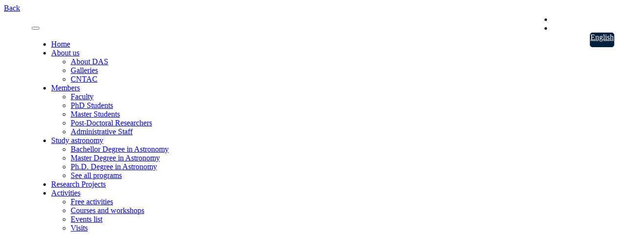

--- FILE ---
content_type: text/html; charset=UTF-8
request_url: https://das.uchile.cl/tipos-integrantes/post-doctoral-researchers/?lang=en
body_size: 7839
content:
	<!DOCTYPE html>
<html lang="en-US">
    <head>
        <meta charset="UTF-8" />
        <meta name="viewport" content="width=device-width, initial-scale=1.0">
        <meta name="description" content="Sitio de la facultad de Astronomia de la universidad de Chile">
        
        
        <meta name='robots' content='index, follow, max-image-preview:large, max-snippet:-1, max-video-preview:-1' />
<link rel="alternate" hreflang="es" href="https://das.uchile.cl/tipos-integrantes/postdoctorados/" />
<link rel="alternate" hreflang="en" href="https://das.uchile.cl/tipos-integrantes/post-doctoral-researchers/?lang=en" />
<link rel="alternate" hreflang="x-default" href="https://das.uchile.cl/tipos-integrantes/postdoctorados/" />

	<!-- This site is optimized with the Yoast SEO plugin v21.3 - https://yoast.com/wordpress/plugins/seo/ -->
	<title>Post-Doctoral Researchers Archives - DAS - Universidad de Chile</title>
	<link rel="canonical" href="https://das.uchile.cl/tipos-integrantes/postdoctorados/" />
	<meta property="og:locale" content="en_US" />
	<meta property="og:type" content="article" />
	<meta property="og:title" content="Post-Doctoral Researchers Archives - DAS - Universidad de Chile" />
	<meta property="og:url" content="https://das.uchile.cl/tipos-integrantes/postdoctorados/" />
	<meta property="og:site_name" content="DAS - Universidad de Chile" />
	<meta name="twitter:card" content="summary_large_image" />
	<script type="application/ld+json" class="yoast-schema-graph">{"@context":"https://schema.org","@graph":[{"@type":"CollectionPage","@id":"https://das.uchile.cl/tipos-integrantes/postdoctorados/","url":"https://das.uchile.cl/tipos-integrantes/postdoctorados/","name":"Post-Doctoral Researchers Archives - DAS - Universidad de Chile","isPartOf":{"@id":"https://das.uchile.cl/#website"},"breadcrumb":{"@id":"https://das.uchile.cl/tipos-integrantes/postdoctorados/#breadcrumb"},"inLanguage":"en-US"},{"@type":"BreadcrumbList","@id":"https://das.uchile.cl/tipos-integrantes/postdoctorados/#breadcrumb","itemListElement":[{"@type":"ListItem","position":1,"name":"Home","item":"https://das.uchile.cl/?lang=en"},{"@type":"ListItem","position":2,"name":"Postdoctorados"}]},{"@type":"WebSite","@id":"https://das.uchile.cl/#website","url":"https://das.uchile.cl/","name":"DAS - Universidad de Chile","description":"Sitio de la facultad de Astronomia de la universidad de Chile","publisher":{"@id":"https://das.uchile.cl/#organization"},"potentialAction":[{"@type":"SearchAction","target":{"@type":"EntryPoint","urlTemplate":"https://das.uchile.cl/?s={search_term_string}"},"query-input":"required name=search_term_string"}],"inLanguage":"en-US"},{"@type":"Organization","@id":"https://das.uchile.cl/#organization","name":"DAS Universidad de Chile","url":"https://das.uchile.cl/","logo":{"@type":"ImageObject","inLanguage":"en-US","@id":"https://das.uchile.cl/#/schema/logo/image/","url":"https://das.uchile.cl/wp-content/uploads/2022/07/logo.png","contentUrl":"https://das.uchile.cl/wp-content/uploads/2022/07/logo.png","width":735,"height":238,"caption":"DAS Universidad de Chile"},"image":{"@id":"https://das.uchile.cl/#/schema/logo/image/"}}]}</script>
	<!-- / Yoast SEO plugin. -->


<link rel='dns-prefetch' href='//fonts.googleapis.com' />
<link rel="alternate" type="application/rss+xml" title="DAS - Universidad de Chile &raquo; Post-Doctoral Researchers tipo de integrante Feed" href="https://das.uchile.cl/tipos-integrantes/post-doctoral-researchers/?lang=en/feed/" />
<link rel='stylesheet' id='wpml-blocks-css' href='https://das.uchile.cl/wp-content/plugins/sitepress-multilingual-cms/dist/css/blocks/styles.css' type='text/css' media='all' />
<link rel='stylesheet' id='boostrap_css-css' href='https://das.uchile.cl/wp-content/themes/fcfm/css/bootstrap.min.css' type='text/css' media='all' />
<link rel='stylesheet' id='animate_css-css' href='https://das.uchile.cl/wp-content/themes/fcfm/css/animate.css' type='text/css' media='all' />
<link rel='stylesheet' id='hover_css-css' href='https://das.uchile.cl/wp-content/themes/fcfm/css/hover.css' type='text/css' media='all' />
<link rel='stylesheet' id='style_astronomia-css' href='https://das.uchile.cl/wp-content/themes/fcfm/css/style_astronomia3.css' type='text/css' media='all' />
<link rel='stylesheet' id='imagen_astronomia-css' href='https://das.uchile.cl/wp-content/themes/fcfm/css/imagehover.min.css' type='text/css' media='all' />
<link rel='stylesheet' id='ionicons.min-css' href='https://das.uchile.cl/wp-content/themes/fcfm/css/ionicons.min.css' type='text/css' media='all' />
<link rel='stylesheet' id='ligbox_css-css' href='https://das.uchile.cl/wp-content/themes/fcfm/css/lightbox.css' type='text/css' media='all' />
<link rel='stylesheet' id='google-font2-css' href='https://fonts.googleapis.com/css?family=Montserrat%3A100%2C300%2C400%2C700%2C800&#038;display=swap&#038;ver=6.3.1' type='text/css' media='all' />
<link rel='stylesheet' id='google-font1-css' href='https://fonts.googleapis.com/css?family=Open+Sans%3A400%2C700%2C800&#038;display=swap&#038;ver=6.3.1' type='text/css' media='all' />
<link rel='stylesheet' id='malinky-ajax-pagination-css' href='https://das.uchile.cl/wp-content/plugins/malinky-ajax-pagination/css/style.css' type='text/css' media='all' />
<script type='text/javascript' src='https://das.uchile.cl/wp-includes/js/jquery/jquery.min.js' id='jquery-core-js'></script>
<script type='text/javascript' src='https://das.uchile.cl/wp-includes/js/jquery/jquery-migrate.min.js' id='jquery-migrate-js'></script>
<script></script><link rel="https://api.w.org/" href="https://das.uchile.cl/wp-json/" /><link rel="EditURI" type="application/rsd+xml" title="RSD" href="https://das.uchile.cl/xmlrpc.php?rsd" />

<!-- start Simple Custom CSS and JS -->
<style type="text/css">
/* Añade aquí tu código CSS.

Por ejemplo:
.ejemplo {
    color: red;
}

Para mejorar tu conocimiento sobre CSS knowledge echa un vistazo a http://www.w3schools.com/css/css_syntax.asp

Fin del comentario */ 

.cero .carousel-cell {
    width: 100%;
    height: auto;
    margin-right: 10px;
    margin-bottom: 10px;
    background: transparent;
    border-radius: 5px;
    counter-increment: carousel-cell;
}

.carousel.cero {
    background: transparent;
    margin-bottom: 30px;
    counter-reset: carousel-cell;
}

.banderas ul {
    width: fit-content;
    position: absolute;
    right: 20px;
    top: 15px;
}
h2.tit-seccion2 {
    font-weight: 700;
    font-family: montserrat;
    padding-bottom: 20px;
    font-size: 33px;
}

.titulo-pagina h1 {
    color: #fff;
    font-size: 35px;
    text-align: center;
    font-weight: 700;
    font-family: montserrat;
    padding-top: 164px;
}


.titulo-pagina-estudiar h1 {
    color: #fff;
    max-width: 700px;
    text-align: center;
    margin: 0 auto;
    line-height: 45px;
    font-size: 45px;
    padding-bottom: 20px;
    padding-top: 165px;
    font-family: montserrat;
    font-weight: 700;
}


.footer .contenedor {
    display: grid;
    grid-template-columns: 20% 30% 15% 30%;
    grid-gap: 30px;
}
@media (max-width:812px){
  .footer .contenedor {
    display: grid;
    grid-template-columns: 100%;
    grid-gap: 30px;
}
  
  .foo2 a {
color: #000;
}
  
  .bienvenida {
padding-top: 50px;
}
  
  .dropdown-toggle {
outline-color: transparent !important;
outline-width: 0px !important;
outline-style: none !important;
}
  
  .der-home2 {
    width: 92%;
    float: none;
    margin: 0 auto 30px;
}
  
  .lado1, .lado2 {
    max-width: 97%;
    margin: 0 auto;
}
  
  .em2 .espositor {
    font-weight: 700;
    font-size: 16px;
    float: left;
    width: 100%;
    margin-top: -11px;
    color: #012040;
}
  
  .espositor {
    font-weight: 700;
    font-size: 14px;
    float: left;
    width: 100%;
    padding-top: 14px;
}
  
  .bienvenida {
    width: 92%;
    float: none;
    margin: 0px auto 30px;
}
  
  .bien2 .dias {
    position: relative;
    /* bottom: 0px; */
    background: transparent;
    color: #fff;
    padding: 8px 33px;
    text-align: center;
    float: none;
    border-top-left-radius: 5px;
    border-bottom-left-radius: 5px;
    height: auto;
}
  
  .bien2 {
    float: left;
    width: 100%;
    padding-left: 0px;
    margin-top: 30px;
}
  
  .bien2 .card-eventos {
    float: left;
    width: 100%;
    /* max-width: 950px; */
    position: relative;
    border-radius: 5px;
    -webkit-box-shadow: 0px 0px 5px 0px rgba(0,0,0,0.27);
    box-shadow: 0px 0px 5px 0px rgba(0,0,0,0.27);
    background: #012040;
    margin-bottom: 20px;
    display: grid;
    grid-template-columns: 35% 68%;
    align-items: center;
}
  
.dropdown-toggle:active {
  background-color:transparent; 
  border:0;
} 
.dropdown-toggle:focus {
  border-top: 1px solid #000; 
  border-right: 1px solid #000; 
  border-left: 1px solid #000; 
  background-color:transparent;
  }

.dropdown-toggle{
    background-color: transparent !important;
  }
  li.dropdown.open {
    background-color: transparent;
  }
  
  
  .navbar-expand-lg .navbar-nav .dropdown-menu {
    position: relative;
    background: #012040;
    border: none !important;
    border-top: none !important;
}
  
  .objetivos-card {
    padding-bottom: 10px;
    float: none;
    width: 100%;
}
  
.caja-datos-curso {
    /* margin: 0 auto; */
    width: 100%;
    height: auto;
    float: none;
}
  
.dropdown, .dropleft, .dropright, .dropup {
    position: relative;
    border: none !important;
    background: transparent;
    border-top: 0px !important;
}
  
  a.btn-publi {
    float: none;
}
  
  .card-curso .tit-seccion {
    margin-top: 20px;
    width: 100%;
}
  
  .header {
    height: 138px;
}
  
  .navbar-toggler {
    right: 22px;
    top: 69px;
}
  
.dos .carousel-cell {
    width: 48%;
}
  
  .titulo-pagina-estudiar h1 {
    color: #fff;
    max-width: 90%;
    text-align: center;
    margin: 0 auto;
    line-height: 37px;
    font-size: 34px;
    padding-bottom: 20px;
    padding-top: 203px;
    font-family: montserrat;
    font-weight: 700;
}
  
  
  .logo {
    width: 242px;
    padding-top: 0px;
    margin-left: 19px;
    height: 87px;
}

  .vc_row {
    margin-left: 0px;
    margin-right: 0px;
}
  
  .banderas {
    width: 100%;
}
  .dropdown-menu {
    position: absolute;
    top: 0 !important;
    left: 0;
}
  
  .navbar-collapse {
    margin-top: 0px !important;
}
  
  .banderas ul {
    width: fit-content;
    position: relative;
    right: 0px;
    top: 0px;
}
}

.foo3 {
    width: 100%;
    margin-left: 0px;
}

.foo1 {
    width: 100%;
    margin-right: 0px;
    float: left;
}

.foo2 {
    width: 100%;
    margin-right: 0px;
    float: left;
}

.foo3 ul {
    list-style: none;
    margin-left: 0px;
    padding-left: 0px;
}

.foo3 a {
    color: #686868;
    font-size: 13px;
}

.wpml-ls-current-language a {
    color: #fff !important;
    background: #012040;
    border: #012040 solid 1px !important;
}
.banderas a {
    border: solid 1px;
    color: #fff;
    display: block;
    height: 28px;
    float: right;
    border-radius: 5px;
    margin-left: 10px;
}

.navbar-collapse {
    margin-top: 20px;
}
</style>
<!-- end Simple Custom CSS and JS -->
<!-- Stream WordPress user activity plugin v4.1.1 -->

<!-- Meta Pixel Code -->
<script type='text/javascript'>
!function(f,b,e,v,n,t,s){if(f.fbq)return;n=f.fbq=function(){n.callMethod?
n.callMethod.apply(n,arguments):n.queue.push(arguments)};if(!f._fbq)f._fbq=n;
n.push=n;n.loaded=!0;n.version='2.0';n.queue=[];t=b.createElement(e);t.async=!0;
t.src=v;s=b.getElementsByTagName(e)[0];s.parentNode.insertBefore(t,s)}(window,
document,'script','https://connect.facebook.net/en_US/fbevents.js?v=next');
</script>
<!-- End Meta Pixel Code -->

          <script type='text/javascript'>
            var url = window.location.origin + '?ob=open-bridge';
            fbq('set', 'openbridge', '24388438027490562', url);
          </script>
        <script type='text/javascript'>fbq('init', '24388438027490562', {}, {
    "agent": "wordpress-6.3.1-4.1.2"
})</script><script type='text/javascript'>
    fbq('track', 'PageView', []);
  </script><meta name="generator" content="Powered by Slider Revolution 6.7.13 - responsive, Mobile-Friendly Slider Plugin for WordPress with comfortable drag and drop interface." />
<link rel="icon" href="https://das.uchile.cl/wp-content/uploads/2020/10/cropped-ICODAS-1-32x32.png" sizes="32x32" />
<link rel="icon" href="https://das.uchile.cl/wp-content/uploads/2020/10/cropped-ICODAS-1-192x192.png" sizes="192x192" />
<link rel="apple-touch-icon" href="https://das.uchile.cl/wp-content/uploads/2020/10/cropped-ICODAS-1-180x180.png" />
<meta name="msapplication-TileImage" content="https://das.uchile.cl/wp-content/uploads/2020/10/cropped-ICODAS-1-270x270.png" />
<script>function setREVStartSize(e){
			//window.requestAnimationFrame(function() {
				window.RSIW = window.RSIW===undefined ? window.innerWidth : window.RSIW;
				window.RSIH = window.RSIH===undefined ? window.innerHeight : window.RSIH;
				try {
					var pw = document.getElementById(e.c).parentNode.offsetWidth,
						newh;
					pw = pw===0 || isNaN(pw) || (e.l=="fullwidth" || e.layout=="fullwidth") ? window.RSIW : pw;
					e.tabw = e.tabw===undefined ? 0 : parseInt(e.tabw);
					e.thumbw = e.thumbw===undefined ? 0 : parseInt(e.thumbw);
					e.tabh = e.tabh===undefined ? 0 : parseInt(e.tabh);
					e.thumbh = e.thumbh===undefined ? 0 : parseInt(e.thumbh);
					e.tabhide = e.tabhide===undefined ? 0 : parseInt(e.tabhide);
					e.thumbhide = e.thumbhide===undefined ? 0 : parseInt(e.thumbhide);
					e.mh = e.mh===undefined || e.mh=="" || e.mh==="auto" ? 0 : parseInt(e.mh,0);
					if(e.layout==="fullscreen" || e.l==="fullscreen")
						newh = Math.max(e.mh,window.RSIH);
					else{
						e.gw = Array.isArray(e.gw) ? e.gw : [e.gw];
						for (var i in e.rl) if (e.gw[i]===undefined || e.gw[i]===0) e.gw[i] = e.gw[i-1];
						e.gh = e.el===undefined || e.el==="" || (Array.isArray(e.el) && e.el.length==0)? e.gh : e.el;
						e.gh = Array.isArray(e.gh) ? e.gh : [e.gh];
						for (var i in e.rl) if (e.gh[i]===undefined || e.gh[i]===0) e.gh[i] = e.gh[i-1];
											
						var nl = new Array(e.rl.length),
							ix = 0,
							sl;
						e.tabw = e.tabhide>=pw ? 0 : e.tabw;
						e.thumbw = e.thumbhide>=pw ? 0 : e.thumbw;
						e.tabh = e.tabhide>=pw ? 0 : e.tabh;
						e.thumbh = e.thumbhide>=pw ? 0 : e.thumbh;
						for (var i in e.rl) nl[i] = e.rl[i]<window.RSIW ? 0 : e.rl[i];
						sl = nl[0];
						for (var i in nl) if (sl>nl[i] && nl[i]>0) { sl = nl[i]; ix=i;}
						var m = pw>(e.gw[ix]+e.tabw+e.thumbw) ? 1 : (pw-(e.tabw+e.thumbw)) / (e.gw[ix]);
						newh =  (e.gh[ix] * m) + (e.tabh + e.thumbh);
					}
					var el = document.getElementById(e.c);
					if (el!==null && el) el.style.height = newh+"px";
					el = document.getElementById(e.c+"_wrapper");
					if (el!==null && el) {
						el.style.height = newh+"px";
						el.style.display = "block";
					}
				} catch(e){
					console.log("Failure at Presize of Slider:" + e)
				}
			//});
		  };</script>
		<style type="text/css" id="wp-custom-css">
			.contenedor {
    max-width: 1150px;
    margin: 0 auto;
    width: 100%;
}

.btn{margin:2px 0 2px 0;color:#ffffff;font-weight:bold;display:inline-block;padding:5px 10px;font-size:15px;text-align:center;cursor:pointer;background-image:none;border:1px solid transparent;outline:0;}
.fb{background-color:#3b5998;}.fb:hover{background-color:#7986cb;}.gp{background-color:#dd4b39;}.gp:hover{background-color:#f87362;}.tw{background-color:#55acee;}.tw:hover{background-color:#97d1fc;}.li{background-color:#007bb5;}
.li:hover{background-color:#5daed4;}.pint{background-color:#2bb24c;}.pint:hover{background-color:#50eb76;}.ins{background-color:#f571c8;}.ins:hover{background-color:#fab5e3;}

h3.tit-compartir {
    font-size: 18px;
    font-weight: 700;
    padding-top: 20px;
}		</style>
		<noscript><style> .wpb_animate_when_almost_visible { opacity: 1; }</style></noscript><style>
    
  .tres.carousel {
  background: #000;
  margin-bottom: 0px;
}

.tres.carousel img {
    display: block;
    height: 300px;
    width: auto;
}
    
    
    
</style>
    </head>
<body>
<!--------- HEADER ------------------>
<a href="#" onclick="javascript:window.history.back();" class="volver" ><img src="https://das.uchile.cl/wp-content/themes/fcfm/imagenes/volver.png" alt="">Back</a>
<div class="header animated fadeInDown" id="myHeader">
   <div class="contenedor">
      
       <nav class="navbar navbar-expand-lg navbar-light">
  <div class="banderas">
          
<div class="wpml-ls-statics-shortcode_actions wpml-ls wpml-ls-legacy-list-horizontal">
	<ul><li class="wpml-ls-slot-shortcode_actions wpml-ls-item wpml-ls-item-es wpml-ls-first-item wpml-ls-item-legacy-list-horizontal">
				<a href="https://das.uchile.cl/tipos-integrantes/postdoctorados/" class="wpml-ls-link">
                    <span class="wpml-ls-native" lang="es">Español</span><span class="wpml-ls-display"><span class="wpml-ls-bracket"> (</span>Spanish<span class="wpml-ls-bracket">)</span></span></a>
			</li><li class="wpml-ls-slot-shortcode_actions wpml-ls-item wpml-ls-item-en wpml-ls-current-language wpml-ls-last-item wpml-ls-item-legacy-list-horizontal">
				<a href="https://das.uchile.cl/tipos-integrantes/post-doctoral-researchers/?lang=en" class="wpml-ls-link">
                    <span class="wpml-ls-native">English</span></a>
			</li></ul>
</div>
          <div class="spa"></div>
      </div>
  <a class="navbar-brand" href="https://das.uchile.cl/?lang=en"><div class="logo"><img src="https://das.uchile.cl/wp-content/themes/fcfm/imagenes/logo.png" alt=""></div></a>
  <button class="navbar-toggler" type="button" data-toggle="collapse" data-target="#navbarSupportedContent" aria-controls="navbarSupportedContent" aria-expanded="false" aria-label="Toggle navigation">
    <span class="navbar-toggler-icon"></span>
  </button>

  <div class="collapse navbar-collapse" id="navbarSupportedContent">
    <ul id="menu-menu-principal-ingles" class="nav navbar-nav ml-auto"><li itemscope="itemscope" itemtype="https://www.schema.org/SiteNavigationElement" class="menu-item menu-item-type-post_type menu-item-object-page menu-item-home menu-item-1161 nav-item"><a title="Home" href="https://das.uchile.cl/?lang=en" class="nav-link">Home</a></li>
<li itemscope="itemscope" itemtype="https://www.schema.org/SiteNavigationElement" class="menu-item menu-item-type-custom menu-item-object-custom menu-item-has-children dropdown menu-item-1162 nav-item"><a title="About us" href="#" data-toggle="dropdown" aria-haspopup="true" aria-expanded="false" class="dropdown-toggle nav-link" id="menu-item-dropdown-1162">About us</a>
<ul class="dropdown-menu" aria-labelledby="menu-item-dropdown-1162" role="menu">
	<li itemscope="itemscope" itemtype="https://www.schema.org/SiteNavigationElement" class="menu-item menu-item-type-post_type menu-item-object-page menu-item-1169 nav-item"><a title="About DAS" href="https://das.uchile.cl/acerca-del-das/?lang=en" class="dropdown-item">About DAS</a></li>
	<li itemscope="itemscope" itemtype="https://www.schema.org/SiteNavigationElement" class="menu-item menu-item-type-post_type menu-item-object-page menu-item-1184 nav-item"><a title="Galleries" href="https://das.uchile.cl/galerias/?lang=en" class="dropdown-item">Galleries</a></li>
	<li itemscope="itemscope" itemtype="https://www.schema.org/SiteNavigationElement" class="menu-item menu-item-type-custom menu-item-object-custom menu-item-6299 nav-item"><a title="CNTAC" href="https://das.uchile.cl/cntac/" class="dropdown-item">CNTAC</a></li>
</ul>
</li>
<li itemscope="itemscope" itemtype="https://www.schema.org/SiteNavigationElement" class="menu-item menu-item-type-custom menu-item-object-custom current-menu-ancestor current-menu-parent menu-item-has-children dropdown active menu-item-1204 nav-item"><a title="Members" href="#" data-toggle="dropdown" aria-haspopup="true" aria-expanded="false" class="dropdown-toggle nav-link" id="menu-item-dropdown-1204">Members</a>
<ul class="dropdown-menu" aria-labelledby="menu-item-dropdown-1204" role="menu">
	<li itemscope="itemscope" itemtype="https://www.schema.org/SiteNavigationElement" class="menu-item menu-item-type-taxonomy menu-item-object-tipos-integrantes menu-item-1203 nav-item"><a title="Faculty" href="https://das.uchile.cl/tipos-integrantes/academicos-en/?lang=en" class="dropdown-item">Faculty</a></li>
	<li itemscope="itemscope" itemtype="https://www.schema.org/SiteNavigationElement" class="menu-item menu-item-type-taxonomy menu-item-object-tipos-integrantes menu-item-1376 nav-item"><a title="PhD Students" href="https://das.uchile.cl/tipos-integrantes/phd-students/?lang=en" class="dropdown-item">PhD Students</a></li>
	<li itemscope="itemscope" itemtype="https://www.schema.org/SiteNavigationElement" class="menu-item menu-item-type-taxonomy menu-item-object-tipos-integrantes menu-item-1377 nav-item"><a title="Master Students" href="https://das.uchile.cl/tipos-integrantes/master-students/?lang=en" class="dropdown-item">Master Students</a></li>
	<li itemscope="itemscope" itemtype="https://www.schema.org/SiteNavigationElement" class="menu-item menu-item-type-taxonomy menu-item-object-tipos-integrantes current-menu-item active menu-item-1379 nav-item"><a title="Post-Doctoral Researchers" href="https://das.uchile.cl/tipos-integrantes/post-doctoral-researchers/?lang=en" class="dropdown-item" aria-current="page">Post-Doctoral Researchers</a></li>
	<li itemscope="itemscope" itemtype="https://www.schema.org/SiteNavigationElement" class="menu-item menu-item-type-taxonomy menu-item-object-tipos-integrantes menu-item-1380 nav-item"><a title="Administrative Staff" href="https://das.uchile.cl/tipos-integrantes/administrative-staff/?lang=en" class="dropdown-item">Administrative Staff</a></li>
</ul>
</li>
<li itemscope="itemscope" itemtype="https://www.schema.org/SiteNavigationElement" class="menu-item menu-item-type-post_type menu-item-object-page menu-item-has-children dropdown menu-item-1513 nav-item"><a title="Study astronomy" href="#" data-toggle="dropdown" aria-haspopup="true" aria-expanded="false" class="dropdown-toggle nav-link" id="menu-item-dropdown-1513">Study astronomy</a>
<ul class="dropdown-menu" aria-labelledby="menu-item-dropdown-1513" role="menu">
	<li itemscope="itemscope" itemtype="https://www.schema.org/SiteNavigationElement" class="menu-item menu-item-type-custom menu-item-object-custom menu-item-6295 nav-item"><a title="Bachellor Degree in Astronomy" href="https://das.uchile.cl/nivel-academico/licenciatura-en-ciencias-mencion-astronomia/?lang=en" class="dropdown-item">Bachellor Degree in Astronomy</a></li>
	<li itemscope="itemscope" itemtype="https://www.schema.org/SiteNavigationElement" class="menu-item menu-item-type-custom menu-item-object-custom menu-item-6296 nav-item"><a title="Master Degree in Astronomy" href="https://das.uchile.cl/nivel-academico/magister-en-ciencias-mencion-astronomia/?lang=en" class="dropdown-item">Master Degree in Astronomy</a></li>
	<li itemscope="itemscope" itemtype="https://www.schema.org/SiteNavigationElement" class="menu-item menu-item-type-custom menu-item-object-custom menu-item-6297 nav-item"><a title="Ph.D. Degree in Astronomy" href="https://das.uchile.cl/nivel-academico/doctor-en-ciencias-mencion-astronomia/?lang=en" class="dropdown-item">Ph.D. Degree in Astronomy</a></li>
	<li itemscope="itemscope" itemtype="https://www.schema.org/SiteNavigationElement" class="menu-item menu-item-type-custom menu-item-object-custom menu-item-6298 nav-item"><a title="See all programs" href="https://das.uchile.cl/estudiar-astronomia/?lang=en" class="dropdown-item">See all programs</a></li>
</ul>
</li>
<li itemscope="itemscope" itemtype="https://www.schema.org/SiteNavigationElement" class="menu-item menu-item-type-post_type menu-item-object-page menu-item-1478 nav-item"><a title="Research Projects" href="https://das.uchile.cl/proyectos-investigacion/?lang=en" class="nav-link">Research Projects</a></li>
<li itemscope="itemscope" itemtype="https://www.schema.org/SiteNavigationElement" class="menu-item menu-item-type-custom menu-item-object-custom menu-item-has-children dropdown menu-item-1479 nav-item"><a title="Activities" href="#" data-toggle="dropdown" aria-haspopup="true" aria-expanded="false" class="dropdown-toggle nav-link" id="menu-item-dropdown-1479">Activities</a>
<ul class="dropdown-menu" aria-labelledby="menu-item-dropdown-1479" role="menu">
	<li itemscope="itemscope" itemtype="https://www.schema.org/SiteNavigationElement" class="menu-item menu-item-type-post_type menu-item-object-page menu-item-1484 nav-item"><a title="Free activities" href="https://das.uchile.cl/actividades-gratuitas/?lang=en" class="dropdown-item">Free activities</a></li>
	<li itemscope="itemscope" itemtype="https://www.schema.org/SiteNavigationElement" class="menu-item menu-item-type-post_type menu-item-object-page menu-item-1489 nav-item"><a title="Courses and workshops" href="https://das.uchile.cl/listado-cursos/?lang=en" class="dropdown-item">Courses and workshops</a></li>
	<li itemscope="itemscope" itemtype="https://www.schema.org/SiteNavigationElement" class="menu-item menu-item-type-post_type menu-item-object-page menu-item-1500 nav-item"><a title="Events list" href="https://das.uchile.cl/listado-eventos/?lang=en" class="dropdown-item">Events list</a></li>
	<li itemscope="itemscope" itemtype="https://www.schema.org/SiteNavigationElement" class="menu-item menu-item-type-post_type menu-item-object-page menu-item-1508 nav-item"><a title="Visits" href="https://das.uchile.cl/visitas/?lang=en" class="dropdown-item">Visits</a></li>
</ul>
</li>
</ul> 
  </div>
  
</nav>
       <div class="spa"></div>
   </div>
</div>






<div class="titulo-pagina otros" style="padding-bottom: 50px; background: url(https://das.uchile.cl/wp-content/themes/fcfm/imagenes/tit-eventos.jpg); background-size: cover; background-position: center;">

<h1>			Members /<strong> Post-Doctoral Researchers</strong></h1>
<div class="bajada">List of the members that make up our group of Post-Doctoral Researchersin the astronomy department </div>

</div>

<div class="centro intgran">
    <div class="row">
<div class="col-md-12">
          
               
           <div class="contenedor-integrantes">
          
           
           <div class="caja-integrante">
             <a href="https://das.uchile.cl/integrantes/mabel-valerdi/?lang=en">
             	<img src="https://das.uchile.cl/wp-content/uploads/2025/12/mabel-valerdi-scaled-1-1.jpg" />
             <div class="caja-float">
              <div class="nombre-integrante"> Mabel Valerdi</div>
              <div class="cargo-intgrante">Postdoc ALMA ANID</div>
              </div>
              <div class="spa"></div> 
              </a>
           </div>
         
          
           
           <div class="caja-integrante">
             <a href="https://das.uchile.cl/integrantes/rahul-bandyopadhyay/?lang=en">
             	<img src="https://das.uchile.cl/wp-content/uploads/2025/04/31.jpg" />
             <div class="caja-float">
              <div class="nombre-integrante"> Rahul Bandyopadhyay</div>
              <div class="cargo-intgrante">Postdoctorado</div>
              </div>
              <div class="spa"></div> 
              </a>
           </div>
         
          
           
           <div class="caja-integrante">
             <a href="https://das.uchile.cl/integrantes/alfredo-mejia/?lang=en">
             	<img src="https://das.uchile.cl/wp-content/uploads/2024/05/Alfredo-Mejia.jpg" />
             <div class="caja-float">
              <div class="nombre-integrante"> Alfredo Mejía</div>
              <div class="cargo-intgrante">Postdoctorado</div>
              </div>
              <div class="spa"></div> 
              </a>
           </div>
         
          
           
           <div class="caja-integrante">
             <a href="https://das.uchile.cl/integrantes/bhoomika-rajput/?lang=en">
             	<img src="https://das.uchile.cl/wp-content/uploads/2023/06/Bhoomika-Rajput-1.jpg" />
             <div class="caja-float">
              <div class="nombre-integrante"> Bhoomika Rajput</div>
              <div class="cargo-intgrante">Postdoctorado</div>
              </div>
              <div class="spa"></div> 
              </a>
           </div>
         
          
           
           <div class="caja-integrante">
             <a href="https://das.uchile.cl/integrantes/swagat-ranjan-das/?lang=en">
             	<img src="https://das.uchile.cl/wp-content/uploads/2022/08/cropped-swagat1-1.jpg" />
             <div class="caja-float">
              <div class="nombre-integrante"> Swagat Ranjan Das</div>
              <div class="cargo-intgrante">Postdoctorado</div>
              </div>
              <div class="spa"></div> 
              </a>
           </div>
         
          
           
           <div class="caja-integrante">
             <a href="https://das.uchile.cl/integrantes/pietro-curone/?lang=en">
             	<img src="https://das.uchile.cl/wp-content/uploads/2024/05/33.jpg" />
             <div class="caja-float">
              <div class="nombre-integrante"> Pietro Curone</div>
              <div class="cargo-intgrante">Postdoctorado</div>
              </div>
              <div class="spa"></div> 
              </a>
           </div>
         
                  <div class="spa"></div>
     </div>
</div>
    </div>
</div>

<div class="footer">
<div class="contenedor">
    <div class="foo1">
        <div class="logo-footer"><img src="https://das.uchile.cl/wp-content/themes/fcfm/imagenes/logo-footer.png" alt=""></div>
        <p>
           Our Astronomy Department was created in 1965 by the Faculty of Physical Sciences and Mathematics of the University of Chile. <br> <br>
Our facilities are located in Cerro Calán (Las Condes) together with the National Astronomical Observatory, founded in 1852.   
        </p>
    </div>
    <div class="foo2">
       <div class="tit-footer">Contact information</div>
        <p>
	    Visitas: <a style="margin-top:10px; font-weight:400; text-decoration: none; color: #000;" href="mailto:visitas@das.uchile.cl"><b>visitas@das.uchile.cl</b></a><br>
		Cursos: <a style="margin-top:10px; font-weight:400; text-decoration: none; color: #000;" href="mailto:astronomia_online@das.uchile.cl"><b>astronomia_online@das.uchile.cl</b></a><br>
		Communications:<a style="margin-top:10px; font-weight:400; text-decoration: none; color: #000;" href="mailto:coomunicaciones@das.uchile.cl"><b>coomunicaciones@das.uchile.cl</b></a><br>
        <div class="tit-footer">Address</div>
        <p>Camino El Observatorio 1515, Las Condes</p>
    </div>
    <div class="foo3">
     <ul id="menu-menu-footer-ingles" class="menu-footer1"><li class="tit-menu menu-item menu-item-type-custom menu-item-object-custom menu-item-1561"><a href="#">Internal use</a></li>
<li class="menu-item menu-item-type-custom menu-item-object-custom menu-item-1562"><a href="#">Post Doctorates</a></li>
<li class="tit-menu menu-item menu-item-type-custom menu-item-object-custom menu-item-1565"><a href="#">DAS</a></li>
<li class="menu-item menu-item-type-custom menu-item-object-custom menu-item-1566"><a href="#">Image gallery</a></li>
<li class="tit-menu menu-item menu-item-type-custom menu-item-object-custom menu-item-1568"><a href="#">FCMF</a></li>
<li class="menu-item menu-item-type-custom menu-item-object-custom menu-item-1569"><a href="http://ingenieria.uchile.cl/admision">Future Student</a></li>
<li class="menu-item menu-item-type-custom menu-item-object-custom menu-item-1570"><a href="https://www.edv.uchile.cl/">Summer school</a></li>
<li class="menu-item menu-item-type-custom menu-item-object-custom menu-item-1571"><a href="http://ingenieria.uchile.cl/egresados">Ex student</a></li>
<li class="menu-item menu-item-type-custom menu-item-object-custom menu-item-1572"><a href="https://ucampus.uchile.cl/m/guia_telefonica/?filtro=fcfmpublic/index.php">Annex guide</a></li>
<li class="tit-menu menu-item menu-item-type-custom menu-item-object-custom menu-item-1573"><a href="#">DAS PROJECTS</a></li>
<li class="menu-item menu-item-type-custom menu-item-object-custom menu-item-1574"><a href="http://www.cata.cl/">CATA</a></li>
<li class="menu-item menu-item-type-custom menu-item-object-custom menu-item-1575"><a href="http://www.das.uchile.cl/FCLA-UMI/">FCLA</a></li>
<li class="menu-item menu-item-type-custom menu-item-object-custom menu-item-1576"><a href="http://www.cassaca.org/es/">CASSACA</a></li>
<li class="menu-item menu-item-type-custom menu-item-object-custom menu-item-1577"><a href="http://www.das.uchile.cl/lab_mwl/">MWL</a></li>
</ul></div>
    <div class="foo3"><ul id="menu-menu-footer-2-ingles" class="menu-footer1"><li class="tit-menu menu-item menu-item-type-custom menu-item-object-custom menu-item-1185"><a href="#">Telescope time</a></li>
<li class="menu-item menu-item-type-custom menu-item-object-custom menu-item-1580"><a href="#">ALMA CRC</a></li>
<li class="tit-menu menu-item menu-item-type-custom menu-item-object-custom menu-item-1186"><a href="#">Get to know the University of Chile</a></li>
<li class="menu-item menu-item-type-custom menu-item-object-custom menu-item-1187"><a href="http://ingenieria.uchile.cl/admision">Faculty of Physical Sciences and Mathematics</a></li>
<li class="menu-item menu-item-type-custom menu-item-object-custom menu-item-1188"><a href="http://escuela.ingenieria.uchile.cl/">School of Engineering and Sciences</a></li>
<li class="menu-item menu-item-type-custom menu-item-object-custom menu-item-1189"><a href="#">Graduate School</a></li>
<li class="menu-item menu-item-type-custom menu-item-object-custom menu-item-1190"><a href="http://ingenieria.uchile.cl/facultad/presentacion/87289/acreditacion">Accreditation</a></li>
<li class="menu-item menu-item-type-custom menu-item-object-custom menu-item-1191"><a href="https://www.uchile.cl/transparencia">Transparent University</a></li>
</ul></div>
    <div class="spa"></div>
</div>
    
     

</div>


		<script>
			window.RS_MODULES = window.RS_MODULES || {};
			window.RS_MODULES.modules = window.RS_MODULES.modules || {};
			window.RS_MODULES.waiting = window.RS_MODULES.waiting || [];
			window.RS_MODULES.defered = true;
			window.RS_MODULES.moduleWaiting = window.RS_MODULES.moduleWaiting || {};
			window.RS_MODULES.type = 'compiled';
		</script>
		    <!-- Meta Pixel Event Code -->
    <script type='text/javascript'>
        document.addEventListener( 'wpcf7mailsent', function( event ) {
        if( "fb_pxl_code" in event.detail.apiResponse){
            eval(event.detail.apiResponse.fb_pxl_code);
        }
        }, false );
    </script>
    <!-- End Meta Pixel Event Code -->
        <div id='fb-pxl-ajax-code'></div><link rel='stylesheet' id='wpml-legacy-horizontal-list-0-css' href='https://das.uchile.cl/wp-content/plugins/sitepress-multilingual-cms/templates/language-switchers/legacy-list-horizontal/style.min.css' type='text/css' media='all' />
<link rel='stylesheet' id='rs-plugin-settings-css' href='//das.uchile.cl/wp-content/plugins/revslider/sr6/assets/css/rs6.css' type='text/css' media='all' />
<style id='rs-plugin-settings-inline-css' type='text/css'>
#rs-demo-id {}
</style>
<script type='text/javascript' src='//das.uchile.cl/wp-content/plugins/revslider/sr6/assets/js/rbtools.min.js' defer async id='tp-tools-js'></script>
<script type='text/javascript' src='//das.uchile.cl/wp-content/plugins/revslider/sr6/assets/js/rs6.min.js' defer async id='revmin-js'></script>
<script type='text/javascript' src='https://das.uchile.cl/wp-content/themes/fcfm/js/bootstrap.min.js' id='boostrap_js-js'></script>
<script type='text/javascript' src='https://das.uchile.cl/wp-content/themes/fcfm/js/wow.min.js' id='wow_js-js'></script>
<script type='text/javascript' src='https://das.uchile.cl/wp-content/themes/fcfm/js/lightbox.js' id='ligbox_js-js'></script>
<script type='text/javascript' src='https://das.uchile.cl/wp-content/themes/fcfm/js/script_astronomia1.js' id='script_astronomia-js'></script>
<script type='text/javascript' src='https://das.uchile.cl/wp-content/themes/fcfm/js/jquery.animateNumber.min.js' id='script_animate-js'></script>
<script type='text/javascript' id='malinky-ajax-pagination-main-js-js-extra'>
/* <![CDATA[ */
var malinkySettings = {"1":{"theme_defaults":"Twenty Sixteen","posts_wrapper":".listado-blog","post_wrapper":".destacado-home-card","pagination_wrapper":".int-paginador","next_page_selector":".page-numbers","paging_type":"pagination","infinite_scroll_buffer":"20","ajax_loader":"<img src=\"https:\/\/das.uchile.cl\/wp-content\/plugins\/malinky-ajax-pagination\/img\/loader.gif\" alt=\"AJAX Loader\" \/>","load_more_button_text":"Load More Posts","loading_more_posts_text":"Loading...","callback_function":""}};
/* ]]> */
</script>
<script type='text/javascript' src='https://das.uchile.cl/wp-content/plugins/malinky-ajax-pagination/js/main.js' id='malinky-ajax-pagination-main-js-js'></script>
<script></script><script src="https://unpkg.com/flickity-fullscreen@1/fullscreen.js"></script>
<script>
    
    var Flickity = require('flickity');
require('flickity-imagesloaded');
require('flickity-fullscreen');

// now use imagesLoaded and fullscreen
var flkty = new Flickity( '.carousel', {
  imagesLoaded: true,
  fullscreen: true,
});
    
    
    

     
</script>

<script>
  $(document).ready(function(){
    $('.contendor-comentarios').bxSlider({
        auto: true,
        mode: 'fade',
        controls: false,
        pause:12000
    });
      
  });
</script>

<script>
  window.fbAsyncInit = function() {
    FB.init({
      appId      : '{your-app-id}',
      cookie     : true,
      xfbml      : true,
      version    : '{api-version}'
    });
      
    FB.AppEvents.logPageView();   
      
  };

  (function(d, s, id){
     var js, fjs = d.getElementsByTagName(s)[0];
     if (d.getElementById(id)) {return;}
     js = d.createElement(s); js.id = id;
     js.src = "https://connect.facebook.net/en_US/sdk.js";
     fjs.parentNode.insertBefore(js, fjs);
   }(document, 'script', 'facebook-jssdk'));
</script>

</body>
</html>
<!-- WP Optimize page cache - https://getwpo.com - Page not served from cache because: In the settings, caching is disabled for matches for one of the current request&#039;s GET parameters -->
